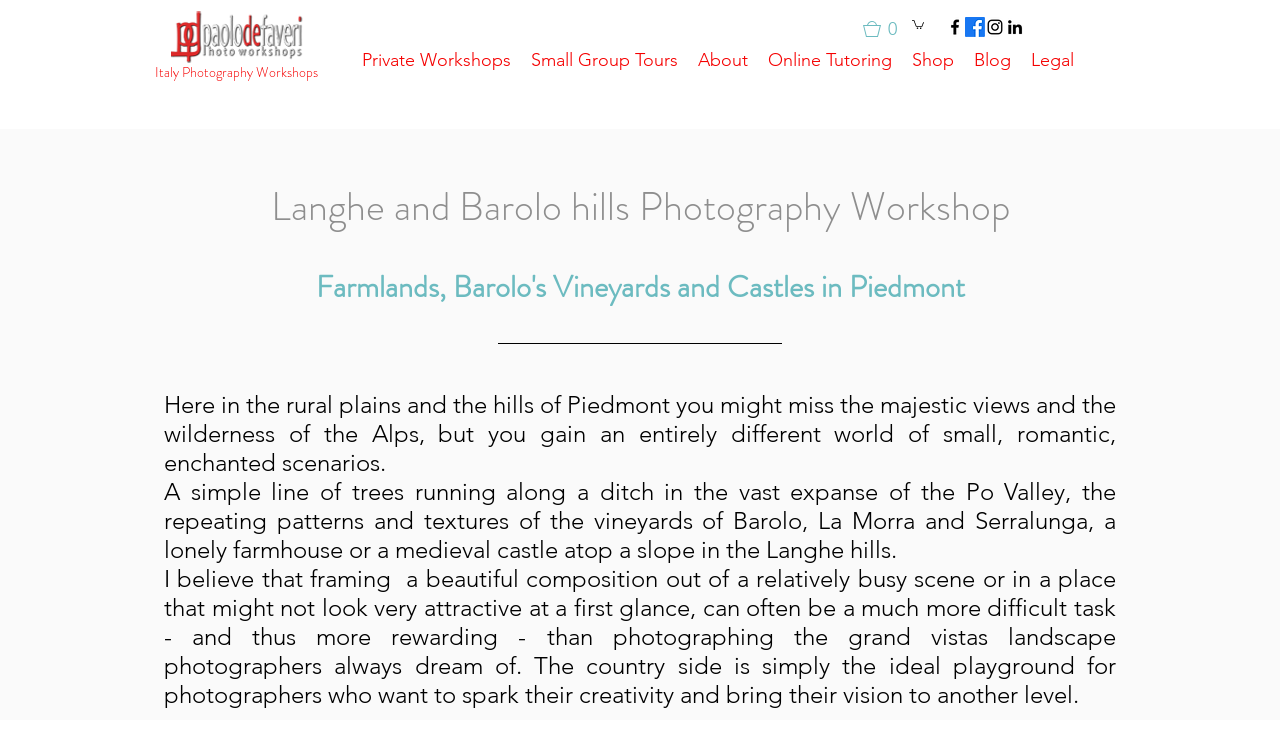

--- FILE ---
content_type: application/x-javascript; charset=utf-8
request_url: https://consent.cookiebot.com/4349335a-41a3-49a4-b775-59273cc469f3/cc.js?renew=false&referer=www.photoworkshopsitaly.com&dnt=false&init=false
body_size: 227
content:
if(console){var cookiedomainwarning='Error: The domain WWW.PHOTOWORKSHOPSITALY.COM is not authorized to show the cookie banner for domain group ID 4349335a-41a3-49a4-b775-59273cc469f3. Please add it to the domain group in the Cookiebot Manager to authorize the domain.';if(typeof console.warn === 'function'){console.warn(cookiedomainwarning)}else{console.log(cookiedomainwarning)}};